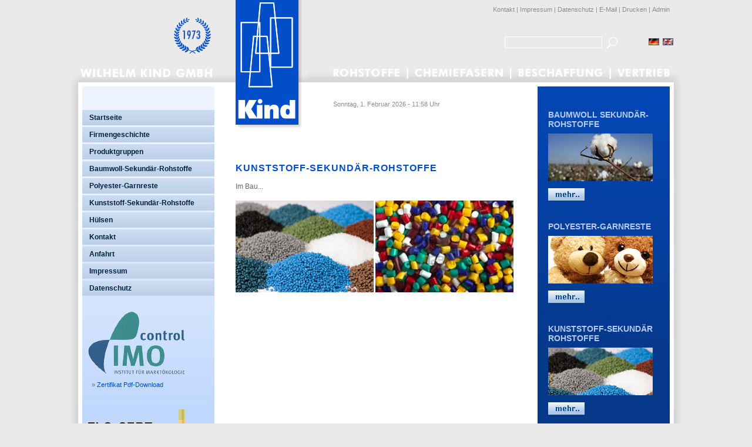

--- FILE ---
content_type: text/html; charset=utf-8
request_url: https://wilhelm-kind.com/9
body_size: 6217
content:
<!DOCTYPE html PUBLIC "-//W3C//DTD XHTML 1.0 Transitional//EN" "http://www.w3.org/TR/xhtml1/DTD/xhtml1-transitional.dtd"> 

<html xmlns="http://www.w3.org/1999/xhtml" xml:lang="de" lang="de">

<head>

<!-- start file:/opt/ws-xoops//modules/system/templates/theme_helpers.title.html -->
<title>Wilhelm Kind GmbH - Reutlingen - Baumwollsekundär-Rohstoffe, Chemiefasern, Beschaffung, Vertrieb,</title>
<!-- end file:/opt/ws-xoops//modules/system/templates/theme_helpers.title.html -->

<meta name="keywords" content="Wilhelm Kind GmbH, Baumwollsekundärrohstoffe, Beschaffung, Vertrieb, Polyester-Garnreste, Kunststoffsekundärrohstoffe,Reutlingen, Stuttgart, Deutschland" />
<meta name="description" content="Wilhelm Kind GmbH, Beschaffung und Vertrieb von Baumwollsekundärrohstoffen, Polyester-Garnresten, Kunststoff-Sekundär-Rohstoffen, Sitz in Reutlingen, Stuttgart, Deutschland, Vertrieb weltweit" />

<meta http-equiv="content-type" content="text/html; charset=UTF-8" />
<meta http-equiv="content-language" content="de" />
<meta name="robots" content="index,follow" />
<meta name="rating" content="general" />
<meta name="author" content="Wilhelm Kind GmbH" />
<meta name="copyright" content="Copyright Wilhelm Kind GmbH" />
<meta name="generator" content="Worldsoft CMS" />


<meta name="content-language" content="de" />


<!-- indexing: off -->
<!-- start file:/opt/ws-xoops//modules/system/templates/theme_helpers.after_meta.html -->




<!-- start dns-prefetching -->
<link rel="dns-prefetch" href="//static.worldsoft-cms.info">
<link rel="dns-prefetch" href="//images.worldsoft-cms.info">
<link rel="dns-prefetch" href="//log.worldsoft-cms.info">
<link rel="dns-prefetch" href="//logs.worldsoft-cms.info">
<link rel="dns-prefetch" href="//cms-logger.worldsoft-cms.info">
<!-- end dns-prefetching -->

	<link rel='shortcut icon' type='image/x-icon' href='/favicon.ico' />



<!-- Custom headers that should be load in the top  -->
<link rel='canonical' href='https://wilhelm-kind.com/de/content/9/45/kunststoff-sekundaer-rohstoffe'  />
<link rel='alternate' hreflang='en' href='https://wilhelm-kind.com/en/content/9/45/secondary-plastic-raw-material'  />
<link rel='alternate' hreflang='de' href='https://wilhelm-kind.com/de/content/9/45/kunststoff-sekundaer-rohstoffe'  />



<!-- Javascript files that should be loaded before the core -->

<script type='text/javascript' src='/js/jquery/jquery-1.12.4.min.js?ts=1764930619'></script>
<script type='text/javascript' src='/js/jquery/fixes/jquery-fixes-1.x.min.js?ts=1764930619'></script>



<!-- CSS  files that should be loaded before the core -->
<link rel='stylesheet' type='text/css' media='screen' href='//static.worldsoft-cms.info/js/jquery/ui/1.12.1/jquery-ui.css?ts=1764930619' />
<link rel='stylesheet' type='text/css' media='screen' href='//static.worldsoft-cms.info/js/jquery/ui/1.12.1/jquery-ui.theme.css?ts=1764930619' />
<link rel='stylesheet' type='text/css' media='screen' href='/css/cms.css?ts=1764930619' />
<link rel='stylesheet' type='text/css' media='screen' href='//static.worldsoft-cms.info/js/jquery/plugins/lightbox/jquery.lightbox-0.5.css?ts=1764930619' />
<link rel='stylesheet' type='text/css' media='screen' href='//static.worldsoft-cms.info/js/jquery/misc/greybox/greybox.css?ts=1764930619' />
<link rel='stylesheet' type='text/css' media='screen' href='//static.worldsoft-cms.info/js/jquery/plugins/fancybox/2.1.5/source/jquery.fancybox.css?ts=1764930619' />
<link rel='stylesheet' type='text/css' media='screen' href='//static.worldsoft-cms.info/js/jquery/plugins/ceebox/1.4.3/css/ceebox.css?ts=1764930619' />




<!-- end file:/opt/ws-xoops//modules/system/templates/theme_helpers.after_meta.html -->
<!-- indexing: on -->
    
<link rel='stylesheet' type='text/css' href='/Styles/kind1.css' />


    

<!-- RMV: added module header -->



<script type="text/javascript">

<!--

//--></script>
<script type='text/javascript'>
window._domain='wilhelm-kind.com';
window._domain_id='72631';
// Setup _lang_def
window._lang_def='de_DE';
window.location_id='9';
window.uploader_url='http://webuploader.worldsoft-cms.info/index.php';
window.newCookieConsent=0;
</script>


 <!-- Including //static.worldsoft-cms.info/js/jquery/plugins/cookie.js  -->

 <!--googleoff: all--> <script type='text/javascript' src='//static.worldsoft-cms.info/js/jquery/plugins/cookie.js'></script><!--googleon: all-->
<!--[if IE]><script src="//static.worldsoft-cms.info/js/jquery/plugins/bt/0.9.5-rc1/other_libs/excanvas_r3/excanvas.compiled.js"></script> <![endif]-->


 <!-- Including /js/worldsoft/URLPathInfo.js  -->

 <!--googleoff: all--> <script type='text/javascript' src='/js/worldsoft/URLPathInfo.js?ts=1764930619'></script><!--googleon: all-->


 <!-- Including /include/xoops.js  -->

 <!--googleoff: all--> <script type='text/javascript' src='/include/xoops.js?ts=1764930619'></script><!--googleon: all-->


 <!-- Including /bootstrap.js  -->

 <!--googleoff: all--> <script type='text/javascript' src='/bootstrap.js?ts=1764930619'></script><!--googleon: all-->


 <!-- Including /class/dhtml/overlib/overlib.js  -->

 <!--googleoff: all--> <script type='text/javascript' src='/class/dhtml/overlib/overlib.js?ts=1764930619'></script><!--googleon: all-->

		<script type="text/javascript">

var onLoadScripts=new Array();
var onLoadFunctions=new Array();
onLoadScripts.push("/include/locale.js.php?lang=de");
onLoadScripts.push("/include/user.js.php?lang=de");
onLoadScripts.push("//static.worldsoft-cms.info/xoops/include/ajaxLogin.js");
onLoadScripts.push("//static.worldsoft-cms.info/xoops/include/ajaxInvite.js");
onLoadScripts.push("//static.worldsoft-cms.info/xoops/include/ajaxPortalRecommend.js");


var MenuSounds = new Object();
function loadOnLoadScripts(){
	for (var i=0; i<onLoadScripts.length;i++) {
		loadScript(onLoadScripts[i]);
}
if (self.doStartup) {
	doStartup();
}
/* Do other onload handlers */
doOnLoadFunctions();
if (window.istats_url) {
	loadScript(window.istats_url);
}
if (window.ws_stats_url) {
	loadScript(window.ws_stats_url);
}
if (window.af_url) {
	if (location.search.indexOf("af_id")!=-1) {
		loadScript(window.af_url);
}
}
}
window.ws_stats_url = "//logs.worldsoft-cms.info/log?domain=wilhelm-kind.com";
window.ws_stats_url += "&sw=" + screen.width;
window.ws_stats_url += "&sc=" + screen.colorDepth;
window.ws_stats_url += "&refer=" + escape(document.referrer);
window.ws_stats_url += "&page_counter=" + escape(location.href);
window.ws_stats_url += "&cookie=" + escape(document.cookie);


	window.af_url="/af.php?qs="+escape(location.search);


	if(window.addEventListener){
		window.addEventListener('load', loadOnLoadScripts, false);
} else {
	if(window.attachEvent) {
		window.attachEvent('onload', loadOnLoadScripts);
}
}


//-->

</script>
<script language="JavaScript1.2"  src="//static.worldsoft-cms.info/xoops/modules/wsMenu/dynamicMenu/apymenu.js"></script>

<!-- indexing: off -->
<!-- start file:/opt/ws-xoops//modules/system/templates/theme_helpers.before_end_head.html -->

<!-- Javascript files that should be loaded after the core -->

<script type='text/javascript' src='//static.worldsoft-cms.info/js/jquery/ui/1.12.1/jquery-ui.min.js?ts=1764930619'  ></script>
<script type='text/javascript' src='//static.worldsoft-cms.info/js/jquery/plugins/lightbox/jquery.lightbox-0.5.min.js?ts=1764930619'  ></script>
<script type='text/javascript' src='/include/plugins/lightbox.img.wrapper.js?ts=1764930619'  ></script>
<script type='text/javascript' src='//static.worldsoft-cms.info/js/jquery/misc/greybox/greybox.js?ts=1764930619'  ></script>
<script type='text/javascript' src='//static.worldsoft-cms.info/js/jquery/plugins/fancybox/2.1.5/source/jquery.fancybox.pack.js?ts=1764930619'  ></script>
<script type='text/javascript' src='/include/plugins/fancybox.img.wrapper.js?ts=1764930619'  ></script>
<script type='text/javascript' src='//static.worldsoft-cms.info/js/jquery/plugins/ceebox/1.4.3/js/jquery.ceebox-min.js?ts=1764930619'  ></script>
<script type='text/javascript' src='/include/plugins/ceebox.img.wrapper.js?ts=1764930619'  ></script>
<script type='text/javascript' src='/include/youtubewmode.js?ts=1764930619'  ></script>



<!-- CSS  files that should be loaded after the core -->




<!-- Custom headers that should be load just before the body   -->
<script type="text/javascript">jQuery(document).ready(function(){jQuery("a.lightbox").lightBox();});</script>
<style type="text/css">#jquery-lightbox {z-index: 1769947121 !important;} </style>
<script type="text/javascript">jQuery(document).ready(function(){ if(jQuery.fn.fancybox) { jQuery("a.fancybox").fancybox({beforeLoad : function() {
			   	_title = $(this.element).find("img").attr("alt");
				if (_title) {
					this.title = _title;
				}
                }});}});</script>
<style>.fancybox-title-float-wrap .child {border: 2px solid white }</style>
<script type="text/javascript">jQuery(document).ready(function(){jQuery("a.ceebox").ceebox();});</script>





<!-- location based  custom header added by the webmaster -->



<!-- end file:/opt/ws-xoops//modules/system/templates/theme_helpers.before_end_head.html -->
<!-- indexing: on --></head>

<body>
<div id="overDiv"></div>

<!-- start file:/opt/ws-xoops//modules/system/templates/theme_helpers.after_start_body.html -->

<!-- started body -->
<div id="dialog"></div> <!-- for the jQueryui dialog -->

<!-- end file:/opt/ws-xoops//modules/system/templates/theme_helpers.after_start_body.html --><!-- Main container of all data -->

<div id="container">

	<!-- Spare div tags for design purposes -->

  <div id="topT1"></div>
	<div id="topT2"></div>
	<div id="top">

			<!-- Start left blocks loop -->

			
				<div id="block_131" class="block" >				  

					<fieldset>

					 <legend class="blockTitle">Cookie Banner</legend><div style='display: none' class='blockHeader' id='blockHeader_131' title='Cookie Banner'><table class='blockHeaderTable' width='100%' border=0>
		 <tr>
			<td  ><img class='blockHeaderMoveIcon'  width=16 height=16 src='/img/blank.gif' /></td>
		 </tr>
		 <tr>
			<td align=right nowrap ><img class='blockHeaderEditIcon'  width=16 height=16 src='/img/blank.gif' /></td></tr>
		 <tr>
		     <td><img class='blockHeaderCloseIcon' width=16 height=16 src='/img/blank.gif' /></td>
		 </tr></table>
        </div>

					<div class="blockContent"  id="blockContent_131"><!-- Start Cookie Plugin --><script type="text/javascript">
  window.cookieconsent_options = {
  message: 'Diese Webseite verwendet Cookies. Wenn Sie diese Webseite weiterhin besuchen, stimmen Sie der Nutzung von Cookies zu.',
  dismiss: 'Zur Kenntnis genommen',
  learnMore: 'Zur Datenschutzerklärung',
  link: 'https://wilhelm-kind.com/75',
  theme: 'dark-top'
 };
</script><script type="text/javascript" src="https://wilhelm-kind.com/files/48/script-cookie.js"></script><!-- Ende Cookie Plugin --></div>

				  </fieldset>

				</div>

			
				<div id="block_106" class="block" style="position: absolute; margin-top: 0px; margin-left: 282px; z-index: 300;">				  

					<fieldset>

					 <legend class="blockTitle">Logo</legend><div style='display: none' class='blockHeader' id='blockHeader_106' title='Logo'><table class='blockHeaderTable' width='100%' border=0>
		 <tr>
			<td  ><img class='blockHeaderMoveIcon'  width=16 height=16 src='/img/blank.gif' /></td>
		 </tr>
		 <tr>
			<td align=right nowrap ><img class='blockHeaderEditIcon'  width=16 height=16 src='/img/blank.gif' /></td></tr>
		 <tr>
		     <td><img class='blockHeaderCloseIcon' width=16 height=16 src='/img/blank.gif' /></td>
		 </tr></table>
        </div>

					<div class="blockContent"  id="blockContent_106"><a href="/5/startseite.html"><img border="0" hspace="0" alt="Wilhelm Kind GmbH" width="121" height="230" src="/i/2277/logo-wilhelm-kind.png" /></a></div>

				  </fieldset>

				</div>

			
				<div id="block_104" class="block" style="padding-top: 10px; padding-left: 600px; padding-right: 21px; text-align: right;">				  

					<fieldset>

					 <legend class="blockTitle">meta-navi-oben</legend><div style='display: none' class='blockHeader' id='blockHeader_104' title='meta-navi-oben'><table class='blockHeaderTable' width='100%' border=0>
		 <tr>
			<td  ><img class='blockHeaderMoveIcon'  width=16 height=16 src='/img/blank.gif' /></td>
		 </tr>
		 <tr>
			<td align=right nowrap ><img class='blockHeaderEditIcon'  width=16 height=16 src='/img/blank.gif' /></td></tr>
		 <tr>
		     <td><img class='blockHeaderCloseIcon' width=16 height=16 src='/img/blank.gif' /></td>
		 </tr></table>
        </div>

					<div class="blockContent"  id="blockContent_104"><a href="/48/Kontakt.html">Kontakt</a> | <a href="/49/Impressum.html">Impressum</a>&nbsp;|&nbsp;<a href="/75">Datenschutz</a><a href="/75"> </a>| <a href="mailto:kind@wilhelmkind.com">E-Mail</a> | <a href="javascript:openPrintWindow()">Drucken</a> | <a href="/52/Admin">Admin</a></div>

				  </fieldset>

				</div>

			
				<div id="block_120" class="block" style="margin-top:40px; margin-left:740px;">				  

					<fieldset>

					 <legend class="blockTitle">sprachwechsler-neu</legend><div style='display: none' class='blockHeader' id='blockHeader_120' title='sprachwechsler-neu'><table class='blockHeaderTable' width='100%' border=0>
		 <tr>
			<td  ><img class='blockHeaderMoveIcon'  width=16 height=16 src='/img/blank.gif' /></td>
		 </tr>
		 <tr>
			<td align=right nowrap ><img class='blockHeaderEditIcon'  width=16 height=16 src='/img/blank.gif' /></td></tr>
		 <tr>
		     <td><img class='blockHeaderCloseIcon' width=16 height=16 src='/img/blank.gif' /></td>
		 </tr></table>
        </div>

					<div class="blockContent"  id="blockContent_120"><table border="0" cellpadding="0" cellspacing="0" width="100%">
	<tbody>
		<tr>
			<td><form style="margin-top: 0px;" action="https://wilhelm-kind.com/search.php" method="get">
<input type="hidden" name="location_id" value="9" />
  <input class="text" type="text" name="query" size="14" /><input type="hidden" name="action" value="results" /><input class="button" type="submit" value="&nbsp;" />
</form></td>
			<td align="right" width="100"><img alt="" border="0" onclick="switchLanguage('de')" src="/i/2273/deutsch.jpg" style="cursor:pointer;" />&nbsp; <img alt="" border="0" onclick="switchLanguage('en')" src="/i/2274/englisch.jpg" style="cursor:pointer;" />&nbsp;&nbsp;&nbsp;&nbsp;&nbsp;</td>
		</tr>
	</tbody>
</table>
</div>

				  </fieldset>

				</div>

			
				<div id="block_117" class="block" style="margin-top: 26px; float: right;">				  

					<fieldset>

					 <legend class="blockTitle">zeile-oben-deutsch</legend><div style='display: none' class='blockHeader' id='blockHeader_117' title='zeile-oben-deutsch'><table class='blockHeaderTable' width='100%' border=0>
		 <tr>
			<td  ><img class='blockHeaderMoveIcon'  width=16 height=16 src='/img/blank.gif' /></td>
		 </tr>
		 <tr>
			<td align=right nowrap ><img class='blockHeaderEditIcon'  width=16 height=16 src='/img/blank.gif' /></td></tr>
		 <tr>
		     <td><img class='blockHeaderCloseIcon' width=16 height=16 src='/img/blank.gif' /></td>
		 </tr></table>
        </div>

					<div class="blockContent"  id="blockContent_117"><img border="0" alt="" src="/i/2397/top-deutsch1.jpg" /></div>

				  </fieldset>

				</div>

			
			<!-- End left blocks loop -->

	</div>
    <table border=0 width=100% cellpadding="0" cellspacing="0">
        <td id="topLeft"><div id="topLeft"></div></td>
        <td id="topCenter"><div id="topCenter"></div></td>
        <td id="topRight"><div id="topRight"></div></td>
    </table>


		<table id="center_table" border="0" cellpadding="0" cellspacing="0" >

			<tr>

				<td id="center_l">

						<!-- Start center-left blocks loop -->

						
							<div id="block_85" class="block" >				  

								<fieldset>

								 <legend class="blockTitle">Menu</legend><div style='display: none' class='blockHeader' id='blockHeader_85' title='Menu'><table class='blockHeaderTable' width='100%' border=0>
		 <tr>
			<td  ><img class='blockHeaderMoveIcon'  width=16 height=16 src='/img/blank.gif' /></td>
		 </tr>
		 <tr>
			<td align=right nowrap ><img class='blockHeaderEditIcon'  width=16 height=16 src='/img/blank.gif' /></td></tr>
		 <tr>
		     <td><img class='blockHeaderCloseIcon' width=16 height=16 src='/img/blank.gif' /></td>
		 </tr></table>
        </div>

								<div class="blockContent"  id="blockContent_85">
<!-- indexing: off -->
<table cellspacing='0' cellpadding='0'  class='topMenu' ><tbody>
<tr>
<td nowrap='nowrap' valign='middle' height='100%'><table cellspacing='0' cellpadding='0' width='100%' border='0' title=''  onmouseover="var normalWidth = this.width; var re = /Normal/g; this.className = this.className.replace(re, 'Hover'); " onmouseout="var hoverWidth  = this.width; var re = /Hover/g;  this.className = this.className.replace(re, 'Normal'); " class='buttonLevel1Normal ' onclick="handle_link('/32/startseite','');"  ><tr><td nowrap='nowrap' > 
<a style='display:none;' href="/32/startseite" >Startseite</a>
Startseite</td></tr></table>
<table cellspacing='0' cellpadding='0' width='100%' border='0' title=''  onmouseover="var normalWidth = this.width; var re = /Normal/g; this.className = this.className.replace(re, 'Hover'); " onmouseout="var hoverWidth  = this.width; var re = /Hover/g;  this.className = this.className.replace(re, 'Normal'); " class='buttonLevel1Normal ' onclick="handle_link('/5/firmengeschichte','');"  ><tr><td nowrap='nowrap' > 
<a style='display:none;' href="/5/firmengeschichte" >Firmengeschichte</a>
Firmengeschichte</td></tr></table>
<table cellspacing='0' cellpadding='0' width='100%' border='0' title=''  onmouseover="var normalWidth = this.width; var re = /Normal/g; this.className = this.className.replace(re, 'Hover'); " onmouseout="var hoverWidth  = this.width; var re = /Hover/g;  this.className = this.className.replace(re, 'Normal'); " class='buttonLevel1Normal ' onclick="handle_link('/8/produktgruppen','');"  ><tr><td nowrap='nowrap' > 
<a style='display:none;' href="/8/produktgruppen" >Produktgruppen</a>
Produktgruppen</td></tr></table>
<table cellspacing='0' cellpadding='0' width='100%' border='0' title=''  onmouseover="var normalWidth = this.width; var re = /Normal/g; this.className = this.className.replace(re, 'Hover'); " onmouseout="var hoverWidth  = this.width; var re = /Hover/g;  this.className = this.className.replace(re, 'Normal'); " class='buttonLevel1Normal  buttonIsParent' onclick="handle_link('/11/baumwoll-sekundaer-rohstoffe','');"  ><tr><td nowrap='nowrap' > 
<a style='display:none;' href="/11/baumwoll-sekundaer-rohstoffe" >Baumwoll-Sekundär-Rohstoffe</a>
Baumwoll-Sekundär-Rohstoffe</td></tr></table>
<div style='display:none;'  ><table cellspacing='0' cellpadding='0' width='100%' border='0' title=''  onmouseover="var normalWidth = this.width; var re = /Normal/g; this.className = this.className.replace(re, 'Hover'); " onmouseout="var hoverWidth  = this.width; var re = /Hover/g;  this.className = this.className.replace(re, 'Normal'); " class='buttonLevel2Normal ' onclick="handle_link('/19/baumwoll-sekundaer-rohstoffe/produkt-identifikation','');"  ><tr><td nowrap='nowrap' > 
<a style='display:none;' href="/19/baumwoll-sekundaer-rohstoffe/produkt-identifikation" >Produkt Identifikation</a>
Produkt Identifikation</td></tr></table>
<table cellspacing='0' cellpadding='0' width='100%' border='0' title=''  onmouseover="var normalWidth = this.width; var re = /Normal/g; this.className = this.className.replace(re, 'Hover'); " onmouseout="var hoverWidth  = this.width; var re = /Hover/g;  this.className = this.className.replace(re, 'Normal'); " class='buttonLevel2Normal ' onclick="handle_link('/20/baumwoll-sekundaer-rohstoffe/wilhelm-kind-in-der-tuerkei','');"  ><tr><td nowrap='nowrap' > 
<a style='display:none;' href="/20/baumwoll-sekundaer-rohstoffe/wilhelm-kind-in-der-tuerkei" >Wilhelm Kind in der Türkei</a>
Wilhelm Kind in der Türkei</td></tr></table>
<table cellspacing='0' cellpadding='0' width='100%' border='0' title=''  onmouseover="var normalWidth = this.width; var re = /Normal/g; this.className = this.className.replace(re, 'Hover'); " onmouseout="var hoverWidth  = this.width; var re = /Hover/g;  this.className = this.className.replace(re, 'Normal'); " class='buttonLevel2Normal ' onclick="handle_link('/21/baumwoll-sekundaer-rohstoffe/kind-ltd-izmir','');"  ><tr><td nowrap='nowrap' > 
<a style='display:none;' href="/21/baumwoll-sekundaer-rohstoffe/kind-ltd-izmir" >Kind Ltd Izmir</a>
Kind Ltd Izmir</td></tr></table>
<table cellspacing='0' cellpadding='0' width='100%' border='0' title=''  onmouseover="var normalWidth = this.width; var re = /Normal/g; this.className = this.className.replace(re, 'Hover'); " onmouseout="var hoverWidth  = this.width; var re = /Hover/g;  this.className = this.className.replace(re, 'Normal'); " class='buttonLevel2Normal ' onclick="handle_link('/53/baumwoll-sekundaer-rohstoffe/bildergalerie','');"  ><tr><td nowrap='nowrap' > 
<a style='display:none;' href="/53/baumwoll-sekundaer-rohstoffe/bildergalerie" >Bildergalerie</a>
Bildergalerie</td></tr></table>
<table cellspacing='0' cellpadding='0' width='100%' border='0' title=''  onmouseover="var normalWidth = this.width; var re = /Normal/g; this.className = this.className.replace(re, 'Hover'); " onmouseout="var hoverWidth  = this.width; var re = /Hover/g;  this.className = this.className.replace(re, 'Normal'); " class='buttonLevel2Normal ' onclick="handle_link('/23/baumwoll-sekundaer-rohstoffe/qualitaetskontrolle','');"  ><tr><td nowrap='nowrap' > 
<a style='display:none;' href="/23/baumwoll-sekundaer-rohstoffe/qualitaetskontrolle" >Qualitätskontrolle</a>
Qualitätskontrolle</td></tr></table>
<table cellspacing='0' cellpadding='0' width='100%' border='0' title=''  onmouseover="var normalWidth = this.width; var re = /Normal/g; this.className = this.className.replace(re, 'Hover'); " onmouseout="var hoverWidth  = this.width; var re = /Hover/g;  this.className = this.className.replace(re, 'Normal'); " class='buttonLevel2Normal ' onclick="handle_link('/24/baumwoll-sekundaer-rohstoffe/administration','');"  ><tr><td nowrap='nowrap' > 
<a style='display:none;' href="/24/baumwoll-sekundaer-rohstoffe/administration" >Administration</a>
Administration</td></tr></table>
<table cellspacing='0' cellpadding='0' width='100%' border='0' title=''  onmouseover="var normalWidth = this.width; var re = /Normal/g; this.className = this.className.replace(re, 'Hover'); " onmouseout="var hoverWidth  = this.width; var re = /Hover/g;  this.className = this.className.replace(re, 'Normal'); " class='buttonLevel2Normal ' onclick="handle_link('/26/baumwoll-sekundaer-rohstoffe/die-zukunft','');"  ><tr><td nowrap='nowrap' > 
<a style='display:none;' href="/26/baumwoll-sekundaer-rohstoffe/die-zukunft" >Die Zukunft</a>
Die Zukunft</td></tr></table>
</div>
<table cellspacing='0' cellpadding='0' width='100%' border='0' title=''  onmouseover="var normalWidth = this.width; var re = /Normal/g; this.className = this.className.replace(re, 'Hover'); " onmouseout="var hoverWidth  = this.width; var re = /Hover/g;  this.className = this.className.replace(re, 'Normal'); " class='buttonLevel1Normal ' onclick="handle_link('/12/polyester-garnreste','');"  ><tr><td nowrap='nowrap' > 
<a style='display:none;' href="/12/polyester-garnreste" >Polyester-Garnreste</a>
Polyester-Garnreste</td></tr></table>
<table cellspacing='0' cellpadding='0' width='100%' border='0' title=''  onmouseover="var normalWidth = this.width; var re = /Normal/g; this.className = this.className.replace(re, 'Hover'); " onmouseout="var hoverWidth  = this.width; var re = /Hover/g;  this.className = this.className.replace(re, 'Normal'); " class='buttonLevel1Normal buttonIsSelected' onclick="handle_link('/9/kunststoff-sekundaer-rohstoffe','');"  ><tr><td nowrap='nowrap' > 
<a style='display:none;' href="/9/kunststoff-sekundaer-rohstoffe" >Kunststoff-Sekundär-Rohstoffe</a>
Kunststoff-Sekundär-Rohstoffe</td></tr></table>
<table cellspacing='0' cellpadding='0' width='100%' border='0' title=''  onmouseover="var normalWidth = this.width; var re = /Normal/g; this.className = this.className.replace(re, 'Hover'); " onmouseout="var hoverWidth  = this.width; var re = /Hover/g;  this.className = this.className.replace(re, 'Normal'); " class='buttonLevel1Normal  buttonIsParent' onclick="handle_link('/13/huelsen','');"  ><tr><td nowrap='nowrap' > 
<a style='display:none;' href="/13/huelsen" >Hülsen</a>
Hülsen</td></tr></table>
<div style='display:none;'  ><table cellspacing='0' cellpadding='0' width='100%' border='0' title=''  onmouseover="var normalWidth = this.width; var re = /Normal/g; this.className = this.className.replace(re, 'Hover'); " onmouseout="var hoverWidth  = this.width; var re = /Hover/g;  this.className = this.className.replace(re, 'Normal'); " class='buttonLevel2Normal ' onclick="handle_link('/18/huelsen/mariplast-prato-italien','');"  ><tr><td nowrap='nowrap' > 
<a style='display:none;' href="/18/huelsen/mariplast-prato-italien" >Mariplast Prato/ Italien</a>
Mariplast Prato/ Italien</td></tr></table>
</div>
<table cellspacing='0' cellpadding='0' width='100%' border='0' title=''  onmouseover="var normalWidth = this.width; var re = /Normal/g; this.className = this.className.replace(re, 'Hover'); " onmouseout="var hoverWidth  = this.width; var re = /Hover/g;  this.className = this.className.replace(re, 'Normal'); " class='buttonLevel1Normal ' onclick="handle_link('/48/kontakt','');"  ><tr><td nowrap='nowrap' > 
<a style='display:none;' href="/48/kontakt" >Kontakt</a>
Kontakt</td></tr></table>
<table cellspacing='0' cellpadding='0' width='100%' border='0' title=''  onmouseover="var normalWidth = this.width; var re = /Normal/g; this.className = this.className.replace(re, 'Hover'); " onmouseout="var hoverWidth  = this.width; var re = /Hover/g;  this.className = this.className.replace(re, 'Normal'); " class='buttonLevel1Normal ' onclick="handle_link('/67/anfahrt','');"  ><tr><td nowrap='nowrap' > 
<a style='display:none;' href="/67/anfahrt" >Anfahrt</a>
Anfahrt</td></tr></table>
<table cellspacing='0' cellpadding='0' width='100%' border='0' title=''  onmouseover="var normalWidth = this.width; var re = /Normal/g; this.className = this.className.replace(re, 'Hover'); " onmouseout="var hoverWidth  = this.width; var re = /Hover/g;  this.className = this.className.replace(re, 'Normal'); " class='buttonLevel1Normal ' onclick="handle_link('/49/impressum','');"  ><tr><td nowrap='nowrap' > 
<a style='display:none;' href="/49/impressum" >Impressum</a>
Impressum</td></tr></table>
<table cellspacing='0' cellpadding='0' width='100%' border='0' title=''  onmouseover="var normalWidth = this.width; var re = /Normal/g; this.className = this.className.replace(re, 'Hover'); " onmouseout="var hoverWidth  = this.width; var re = /Hover/g;  this.className = this.className.replace(re, 'Normal'); " class='buttonLevel1Normal ' onclick="handle_link('/75/datenschutz','');"  ><tr><td nowrap='nowrap' > 
<a style='display:none;' href="/75/datenschutz" >Datenschutz</a>
Datenschutz</td></tr></table>
</td></tr></tbody></table>
<!-- indexing: on -->
</div>

							  	</fieldset>

							</div>

						
							<div id="block_119" class="block" >				  

								<fieldset>

								 <legend class="blockTitle">zertifikate</legend><div style='display: none' class='blockHeader' id='blockHeader_119' title='zertifikate'><table class='blockHeaderTable' width='100%' border=0>
		 <tr>
			<td  ><img class='blockHeaderMoveIcon'  width=16 height=16 src='/img/blank.gif' /></td>
		 </tr>
		 <tr>
			<td align=right nowrap ><img class='blockHeaderEditIcon'  width=16 height=16 src='/img/blank.gif' /></td></tr>
		 <tr>
		     <td><img class='blockHeaderCloseIcon' width=16 height=16 src='/img/blank.gif' /></td>
		 </tr></table>
        </div>

								<div class="blockContent"  id="blockContent_119"><div style="text-align: center; a: "><br />
&nbsp;</div>

<div style="text-align: left; padding-left: 10px; a: "><img alt="" border="0" src="/i/2400/logo-control.png" /><br />
&nbsp;</div>

<div style="text-align: left; padding-left: 10px; »: ">&nbsp; &raquo; <a href="javascript:downloadFile(13)">Zertifikat Pdf-Download</a><br />
<br />
<br />
&nbsp;</div>

<div style="text-align: left; padding-left: 10px; »: "><img alt="" border="0" src="/i/2401/logo-flo-cert.png" /><br />
<br />
&nbsp; &raquo; <a href="javascript:downloadFile(11)">Zertifikat Pdf-Download</a></div>

<p style="text-align: left"></p>
</div>

							  	</fieldset>

							</div>

						
						<!-- End center-left blocks loop -->

				</td>

				<td id="center_c">

						<!-- Start center-center blocks loop -->

						
							<div id="block_112" class="block" style="padding-left: 166px; padding-bottom: 70px; font-size: 11px; color: #8C8C8C;">				  

								<fieldset>

								 <legend class="blockTitle">datum</legend><div style='display: none' class='blockHeader' id='blockHeader_112' title='datum'><table class='blockHeaderTable' width='100%' border=0>
		 <tr>
			<td  ><img class='blockHeaderMoveIcon'  width=16 height=16 src='/img/blank.gif' /></td>
		 </tr>
		 <tr>
			<td align=right nowrap ><img class='blockHeaderEditIcon'  width=16 height=16 src='/img/blank.gif' /></td></tr>
		 <tr>
		     <td><img class='blockHeaderCloseIcon' width=16 height=16 src='/img/blank.gif' /></td>
		 </tr></table>
        </div>

								<div class="blockContent"  id="blockContent_112"><script language="javascript">
<!--
var Datum = new (Date);
var Tag = Datum.getDate();
var Wochentag = Datum.getDay();
var Monat = Datum.getMonth();
var Jahr = Datum.getFullYear();
var Tagname = new Array("Sonntag","Montag","Dienstag","Mittwoch","Donnerstag","Freitag","Samstag");
var Monatname = new Array("Januar","Februar","März","April","Mai","Juni","Juli","August","September","Oktober","November","Dezember");
var Stunde = Datum.getHours();
var Minute = Datum.getMinutes();
if(Minute<10)
{
Minute = "0" + Minute;
}
if(Stunde<10)
{
Stunde = "0" + Stunde;
}
document.write(Tagname[Wochentag]+", "+Tag+". "+Monatname[Monat]+" "+Jahr+" - "+Stunde+":"+Minute+" Uhr");
//-->
</script></div>

							  	</fieldset>

							</div>

						
						<!-- End center-center blocks loop -->

						<div id="content">

							<h1>Kunststoff-Sekund&auml;r-RohstoffE</h1>
<p>Im Bau...<br />
<br />
<img border="0" alt="" src="/i/2343/rohstoff.jpg" />&nbsp;<img border="0" alt="" src="/i/2342/rohstoff-2.jpg" /></p>

						</div>

				</td>

				<td id="center_r">

						<!-- Start center-right blocks loop -->

						

							<div id="block_114" class="block" >				  

								<fieldset>

								 <legend class="blockTitle">teaser-3themen</legend><div style='display: none' class='blockHeader' id='blockHeader_114' title='teaser-3themen'><table class='blockHeaderTable' width='100%' border=0>
		 <tr>
			<td  ><img class='blockHeaderMoveIcon'  width=16 height=16 src='/img/blank.gif' /></td>
		 </tr>
		 <tr>
			<td align=right nowrap ><img class='blockHeaderEditIcon'  width=16 height=16 src='/img/blank.gif' /></td></tr>
		 <tr>
		     <td><img class='blockHeaderCloseIcon' width=16 height=16 src='/img/blank.gif' /></td>
		 </tr></table>
        </div>

								<div class="blockContent"  id="blockContent_114"><h2>Baumwoll Sekund&auml;r-Rohstoffe</h2>
<img border="0" alt="Baumwoll-Sekund&auml;r-Rohstoffe" src="/i/2281/baumwolle.jpg" /><br />
<br />
<a href="/11/Baumwoll-Sekund&auml;r-Rohstoffe.html"><img border="0" alt="mehr" src="/i/2280/mehr.jpg" /></a><br />
<br />
<br />
<br />
<h2>Polyester-Garnreste</h2>
<img border="0" hspace="0" alt="Polyester-Garnreste" width="190" height="81" src="/i/2282/polyester.jpg" /> <br />
<br />
<a href="/12/Polyester-Garnreste.html"><img border="0" alt="mehr" src="/i/2280/mehr.jpg" /></a><br />
<br />
<br />
<br />
<h2>Kunststoff-Sekund&auml;r RohstoffE</h2>
<img border="0" alt="" src="/i/2341/rohstoff-seite.jpg" /><br />
<br />
<a href="/9"><img border="0" alt="mehr" src="/i/2280/mehr.jpg" /></a><br />
<br />
<br />
<br />
<h2>H&Uuml;LSEN</h2>
<img border="0" hspace="0" alt="" width="190" height="81" src="/i/2398/huelsenklein.jpg" /><br />
<br />
<a href="/13/huelsen.html"><img border="0" alt="mehr" src="/i/2280/mehr.jpg" /></a></div>

							  	</fieldset>

							</div>

						
						<!-- End center-right blocks loop -->

				</td>

			</tr>

		</table>
	<div id="bottomB1"></div>
	<div id="bottomB2"></div>

    <table border=0 width=100% cellpadding="0" cellspacing="0">
        <td id="bottomLeft"><div id="bottomLeft"><div id="block_113" class="block" style="padding-top: 24px; padding-left: 282px;"><fieldset> <legend class="blockTitle">fusszeile</legend><div style='display: none' class='blockHeader' id='blockHeader_113' title='fusszeile'><table class='blockHeaderTable' width='100%' border=0>
		 <tr>
			<td  ><img class='blockHeaderMoveIcon'  width=16 height=16 src='/img/blank.gif' /></td>
		 </tr>
		 <tr>
			<td align=right nowrap ><img class='blockHeaderEditIcon'  width=16 height=16 src='/img/blank.gif' /></td></tr>
		 <tr>
		     <td><img class='blockHeaderCloseIcon' width=16 height=16 src='/img/blank.gif' /></td>
		 </tr></table>
        </div><div class="blockContent"  id="blockContent_113"><table border="0" cellpadding="0" cellspacing="0" width="478">
	<tbody>
		<tr>
			<td width="160">Wilhelm Kind GmbH<br />
			Neckartenzlinger Str. 110<br />
			72766 Reutlingen</td>
			<td width="185"><a href="mailto:kind@wilhelmkind.com">kind@wilhelmkind.com</a></td>
			<td valign="top"><a href="/48/Kontakt.html">Kontakt</a><br />
			<a class="greybox" href="/files/6/none.pdf" rel="700,800" title="AGB">AGB</a></td>
		</tr>
	</tbody>
</table>
</div></fieldset></div></div></td>
        <td id="bottomCenter"><div id="bottomCenter"></div></td>
        <td id="bottomRight"><div id="bottomRight"></div></td>
    </table>


    <div id="bottom">
			<!-- Start right blocks loop -->

			
			<!-- End right blocks loop -->

	</div>

<!-- End of main container of all data -->

</div>

<!-- indexing: off -->

<!-- start file:/opt/ws-xoops//modules/system/templates/theme_helpers.before_end_body.html -->


<!-- start google-analytics -->
	
<!-- end google-analytics -->










<div style='display: none;'><div id='JSPO_USERNAME'>Benutzername: </div>
<div id='JSPO_LOGIN'>User-Login</div>
<div id='JSPO_US_EMAIL'>Ihr E-Mail</div>
</div>

<div id="controlBlocks">
<!-- certain blocks that should not be affected by selector CSS such as the wsRegistration block -->

	

</div>



<!-- CSS  files that should be loaded just at the end of the body -->




<!-- Javascript files that should be loaded at the end of the body -->






<!-- Custom footer that should be loaded just before the end of the body   -->








<!-- custom footers added by the webmaster -->
	


<!-- location based  custom footer added by the webmaster -->




<!-- jqmWindow for modal messages -->
<div class="jqmWindow" id="jqmDiv">
<div class="jqmTitle"><a style="float: right" href="#"><img alt="*" style="border: 0;" class="hideDialog" src="//images.worldsoft-cms.info/data/icons/worldsoft-cms-icons/PNG/16X16/Web_stopp.png" /></a></div>
<div class="jqmContent" id="jqmDivContent"></div>
</div>
<!-- end jqmWindow  -->




<!-- end file:/opt/ws-xoops//modules/system/templates/theme_helpers.before_end_body.html -->

<!-- indexing: on --></body>

</html>
<!-- page generated from cms-app-prod-01 -->


--- FILE ---
content_type: text/css;charset=utf-8
request_url: https://wilhelm-kind.com/Styles/kind1.css
body_size: 2416
content:
/* Getting from cache kind1 */
 
.cc_container .cc_btn {
	background-color:#B4CAEF!important;
	color:#000!important;
	max-width:200px!important;
	font-size:16px;
}

.cc_container a {
	color:#B4CAEF!important;
	font-size:16px!important;
}

#bottomLeft fieldset {
	margin-top:0px;
	margin-left:0px;
	margin-right:0px;
	margin-bottom:0px;
	padding-top:0px;
	padding-left:0px;
	padding-right:0px;
	padding-bottom:0px;
	vertical-align:top;
}

.cc_container .cc_btn:hover {
	background-color:#024DC8!important;
	color:#fff!important;
}

#center_l .buttonLevel2Normal {
	display:block;
	border-top-width:0px;
	border-left-width:0px;
	border-right-width:0px;
	border-bottom-width:1px;
	border-style:solid;
	border-color:#333333;
	text-decoration:none;
	font-family:Verdana, Arial, Helvetica, sans-serif;
	font-weight:bold;
	font-size:12px;
	border-top-style:solid;
	border-left-style:solid;
	border-right-style:solid;
	border-bottom-style:solid;
	cursor:pointer;
	color:#8C8C8C;
	margin-bottom:0px;
	padding-left:12px;
	padding-top:4px;
	padding-bottom:4px;
	border-bottom-color:#CCCCCC;
}

.cc_container a:hover {
	color:#024DC8!important;
}

#top table {
	font-family:Verdana, Arial, Helvetica, sans-serif;
	font-size:11px;
	background-repeat:no-repeat;
	background-position:top left;
	text-decoration:none;
}

#topRight {
	margin-top:0px;
	margin-left:0px;
	margin-right:0px;
	margin-bottom:0px;
	padding-top:0px;
	padding-left:0px;
	padding-right:0px;
	padding-bottom:0px;
	border-bottom-width:0px;
	border-top-width:0px;
	vertical-align:top;
	display:none;
}

#center_c .head {
	padding-left:0px;
	vertical-align:top;
}

#container {
	width:1042px;
	margin-left:auto;
	margin-right:auto;
	margin-top:0px;
	margin-bottom:auto;
	background-repeat:repeat-y;
	background-position:top left;
	background-color:#EAEAEA;
}

#center_r .blockContent {
	border-bottom-width:0px;
	border-top-width:0px;
	background-repeat:repeat-y;
	background-position:top left;
	padding-top:0px;
	padding-left:0px;
	padding-right:0px;
	padding-bottom:0px;
	width:178px;
}

#center_l {
	margin-top:0px;
	margin-left:0px;
	margin-right:0px;
	margin-bottom:0px;
	vertical-align:top;
	width:225px;
	background-repeat:no-repeat;
	background-position:top left;
	padding-top:40px;
	overflow:visible;
	padding-left:21px;
	padding-right:0px;
	padding-bottom:20px;
	font-size:11px;
	background-image:url(/image.php?cat=__theme__kind1&name=hg-left.jpg);
}

#bottomLeft td {
	font-size:11px;
}

legend {
	overflow:hidden;
	display:none;
}

#center_l  a.buttonIsParentOpen:visited {
	0:#center_l ;
}

#center_table {
	vertical-align:top;
	background-repeat:repeat-y;
	background-position:top left;
	width:1042px;
	margin-bottom:0px;
	margin-top:0px;
	margin-left:0px;
	margin-right:0px;
	padding-top:0px;
	padding-left:0px;
	padding-right:0px;
	padding-bottom:0px;
	background-image:url(/image.php?cat=__theme__kind1&name=hg-center-table.jpg);
	height:600px;
}

#topLeft {
	margin-top:0px;
	margin-left:0px;
	margin-right:0px;
	margin-bottom:0px;
	padding-top:0px;
	padding-left:0px;
	padding-right:0px;
	padding-bottom:0px;
	border-top-width:0px;
	border-left-width:0px;
	border-right-width:0px;
	border-bottom-width:0px;
	vertical-align:top;
	display:none;
}

ul {
	margin-top:7px;
	margin-bottom:7px;
	margin-left:7px;
	padding-top:0px;
	padding-left:0px;
	padding-right:0px;
	padding-bottom:0px;
}

#center_c input.button {
	width:auto;
}

#center_table fieldset {
	margin-top:0px;
	padding-top:0px;
	margin-left:0px;
	margin-right:0px;
	padding-left:0px;
	padding-right:0px;
	margin-bottom:0px;
	padding-bottom:0px;
}

#center_table input.button {
	background-image:url(/image.php?cat=WEBSITE_IMAGES&name=button.jpg);
	background-repeat:repeat-x;
	background-position:left;
	width:180px;
	padding-top:3px;
	padding-bottom:3px;
	font-weight:bold;
	color:#FFFFFF;
	border-top-width:0px;
	border-left-width:0px;
	border-right-width:0px;
	border-bottom-width:0px;
	cursor:pointer;
}

#bottom {
	margin-top:0px;
	margin-left:0px;
	margin-right:0px;
	margin-bottom:0px;
	padding-top:0px;
	padding-left:0px;
	padding-right:0px;
	padding-bottom:0px;
	vertical-align:top;
	display:none;
}

#bottom a:hover {
	font-size:11px;
	color:#3F949F;
	text-decoration:underline;
}

#center_c input {
	border-top-width:1px;
	border-top-style:solid;
	border-left-width:1px;
	border-left-style:solid;
	border-right-width:1px;
	border-right-style:solid;
	border-bottom-width:1px;
	border-bottom-style:solid;
}

#topCenter {
	margin-top:0px;
	margin-left:0px;
	margin-right:0px;
	margin-bottom:0px;
	padding-top:0px;
	padding-left:0px;
	padding-right:0px;
	padding-bottom:0px;
	border-bottom-width:0px;
	border-top-width:0px;
	vertical-align:top;
	display:none;
}

#center_l .blockContent {
	margin-top:0px;
	padding-top:0px;
	border-top-width:0px;
	margin-left:0px;
	margin-right:0px;
	margin-bottom:20px;
	padding-left:0px;
	padding-right:0px;
	padding-bottom:0px;
}

input.button {
	border-top-width:0px;
	border-top-style:solid;
	border-left-width:0px;
	border-left-style:solid;
	border-right-width:0px;
	border-right-style:solid;
	border-bottom-width:0px;
	border-bottom-style:solid;
	font-weight:bold;
}

#bottom a {
	font-size:11px;
	color:#3F949F;
}

#center_r input {
	width:160px;
}

#top legend {
	display:none;
}

#center_l  a.buttonIsSelected:visited {
	0:#center_l ;
}

select {
	font-family:Verdana, Arial, Helvetica, sans-serif;
	font-size:11px;
	border-top-width:1px;
	border-top-style:solid;
	border-top-color:#CCCCCC;
	border-left-width:1px;
	border-left-style:solid;
	border-left-color:#CCCCCC;
	border-right-width:1px;
	border-right-style:solid;
	border-right-color:#CCCCCC;
	border-bottom-width:1px;
	border-bottom-style:solid;
	border-bottom-color:#CCCCCC;
	width:auto;
}

#center_table .blockContent {
	margin-top:0px;
	padding-top:0px;
	margin-left:0px;
	margin-right:0px;
	margin-bottom:0px;
	padding-left:0px;
	padding-right:0px;
	padding-bottom:0px;
}

h6 {
	font-size:12px;
	padding-top:0px;
	padding-left:0px;
	padding-right:0px;
	padding-bottom:0px;
	margin-top:0px;
	margin-left:0px;
	margin-right:0px;
	margin-bottom:0px;
	font-weight:bold;
	font-family:Verdana, Arial, Helvetica, sans-serif;
	color:#666666;
}

#topLeft .blockContent {
	margin-top:0px;
	margin-left:0px;
	margin-right:0px;
	margin-bottom:0px;
	padding-top:0px;
	padding-left:0px;
	padding-right:0px;
	padding-bottom:0px;
}

#top a:active {
	text-decoration:none;
}

#center_c a:hover {
	font-weight:normal;
	font-size:12px;
}

#center_l fieldset {
	overflow:hidden;
	border-top-width:0px;
	border-left-width:0px;
	border-right-width:0px;
	border-bottom-width:0px;
	margin-top:0px;
	margin-left:0px;
	margin-right:0px;
	margin-bottom:0px;
	padding-top:0px;
	padding-left:0px;
	padding-right:0px;
	padding-bottom:0px;
}

#menuElements {
	padding-left:0px;
}

#center_c a {
	font-weight:normal;
	font-size:12px;
}

input.checkbox {
	border-top-width:0px;
	border-right-width:0px;
	border-left-width:0px;
	border-bottom-width:0px;
	width:15px;
}

#center_l input.button {
	width:auto;
	margin-left:0px;
	padding-left:0px;
}

#center_c select {
	width:auto;
}

#bottomLeft a:hover {
	font-size:11px;
	color:#FFFFFF;
}

#center_l a {
	font-size:11px;
}

fieldset {
	overflow:hidden;
	display:block;
	border-top-width:0px;
	border-left-width:0px;
	border-right-width:0px;
	border-bottom-width:0px;
	margin-top:0px;
	margin-left:0px;
	margin-right:0px;
	margin-bottom:0px;
	padding-top:0px;
	padding-left:0px;
	padding-right:0px;
	padding-bottom:0px;
}

#center_r a {
	font-size:11px;
	color:#ffffff;
}

#center_c td.head {
	text-align:left;
}

#topLeft a {
	font-family:Verdana, Arial, Helvetica, sans-serif;
	font-size:11px;
	color:#333333;
	text-decoration:none;
}

textarea {
	font-family:Verdana, Arial, Helvetica, sans-serif;
	font-size:11px;
	border-top-width:1px;
	border-top-style:solid;
	border-top-color:#CCCcCC;
	border-left-width:1px;
	border-left-style:solid;
	border-left-color:#CCcCCC;
	border-right-width:1px;
	border-right-style:solid;
	border-right-color:#CCCCCC;
	border-bottom-width:1px;
	border-bottom-style:solid;
	border-bottom-color:#CCCCCC;
}

#bottom table {
	font-size:11px;
	color:#3F949F;
}

#center_c th {
	text-align:left;
}

#top input {
	width:160px;
	padding-top:3px;
	padding-bottom:3px;
	border-top-width:1px;
	border-top-style:solid;
	border-top-color:#ffffff;
	border-left-width:1px;
	border-left-style:solid;
	border-left-color:#ffffff;
	border-right-width:1px;
	border-right-style:solid;
	border-right-color:#ffffff;
	border-bottom-width:1px;
	border-bottom-style:solid;
	border-bottom-color:#ffffff;
	background-color:transparent;
}

a {
	text-decoration:none;
	font-weight:normal;
	font-family:Verdana, Arial, Helvetica, sans-serif;
	font-size:12px;
	color:#024DC8;
}

.blockContent {
	padding-top:0px;
	padding-left:0px;
	padding-right:0px;
	padding-bottom:0px;
	margin-right:0px;
	margin-left:0px;
	margin-bottom:0px;
	margin-top:0px;
}

#top input.button {
	text-align:center;
	background-image:url(/image.php?cat=WEBSITE_IMAGES&name=suchen.gif);
	background-repeat:no-repeat;
	background-position:left;
	height:19px;
	width:28px;
	cursor:pointer;
	border-top-width:0px;
	border-left-width:0px;
	border-right-width:0px;
	border-bottom-width:0px;
}

#center_l .buttonIsSelected {
	cursor:pointer;
	background-repeat:repeat-x;
	background-position:left;
	border-top-width:0px;
	border-left-width:0px;
	border-right-width:0px;
	border-bottom-width:0px;
	background-image:url(/image.php?cat=__theme__kind1&name=navi-hover.jpg);
	color:#ffffff;
}

#center_l .buttonLevel1Normal {
	display:block;
	border-style:solid;
	border-color:#333333;
	text-decoration:none;
	font-family:Verdana, Arial, Helvetica, sans-serif;
	font-weight:bold;
	font-size:12px;
	cursor:pointer;
	width:100%;
	color:#00213E;
	background-repeat:repeat-x;
	border-top-width:0px;
	border-left-width:0px;
	border-right-width:0px;
	border-bottom-width:0px;
	margin-bottom:3px;
	margin-top:0px;
	padding-top:6px;
	padding-bottom:6px;
	margin-left:0px;
	background-position:left;
	padding-left:12px;
	margin-right:0px;
	background-image:url(/image.php?cat=__theme__kind1&name=navi-normal.jpg);
}

#center_l  .buttonIsParentOpen {
	0:#center_l ;
}

#center_r input.button {
	width:75px;
	margin-left:0px;
	padding-left:0px;
}

#center_l  .buttonIsSelected {
	0:#center_l ;
}

#top a:hover {
	font-family:Verdana, Arial, Helvetica, sans-serif;
	font-weight:normal;
	font-size:11px;
	text-decoration:none;
	color:#666666;
}

.buttonLevel3Normal {
}

#center_r {
	vertical-align:top;
	overflow:visible;
	width:189px;
	padding-left:18px;
	padding-right:39px;
	background-repeat:no-repeat;
	background-position:top left;
	padding-top:40px;
	font-size:11px;
	padding-bottom:20px;
	background-image:url(/image.php?cat=__theme__kind1&name=hg-right.jpg);
	color:#FFFFFF;
}

h3 {
	font-size:14px;
	padding-top:0px;
	padding-left:0px;
	padding-right:0px;
	padding-bottom:0px;
	margin-top:0px;
	margin-left:0px;
	margin-right:0px;
	margin-bottom:0px;
	font-weight:bold;
	font-family:Arial, Verdana, sans-serif;
	color:#666666;
	text-transform:uppercase;
	letter-spacing:1px;
}

h4 {
	font-size:14px;
	padding-top:0px;
	padding-left:0px;
	padding-right:0px;
	padding-bottom:0px;
	margin-top:0px;
	margin-left:0px;
	margin-right:0px;
	margin-bottom:0px;
	font-weight:bold;
	font-family:Verdana, Arial, Helvetica, sans-serif;
	color:#333333;
}

#block legend {
	margin-top:0px;
	margin-left:0px;
	margin-right:0px;
	margin-bottom:0px;
	padding-top:0px;
	padding-left:0px;
	padding-right:0px;
	padding-bottom:0px;
}

#center_c fieldset {
	margin-bottom:20px;
}

#top {
	background-repeat:no-repeat;
	overflow:hidden;
	background-position:top left;
	margin-top:0px;
	margin-left:0px;
	margin-right:0px;
	margin-bottom:0px;
	padding-top:0px;
	padding-left:0px;
	padding-right:0px;
	padding-bottom:0px;
	font-family:Verdana, Arial, Helvetica, sans-serif;
	font-weight:normal;
	font-size:11px;
	border-top-width:0px;
	border-left-width:0px;
	border-right-width:0px;
	border-bottom-width:0px;
	vertical-align:top;
	height:147px;
	width:100%;
	background-image:url(/image.php?cat=__theme__kind1&name=top-ohne.jpg);
	color:#8C8C8C;
	line-height:12px;
}

#topCenter .blockContent {
	margin-top:0px;
	margin-left:0px;
	margin-right:0px;
	margin-bottom:0px;
	padding-top:0px;
	padding-left:0px;
	padding-right:0px;
	padding-bottom:0px;
}

#topCenter fieldset {
	margin-top:0px;
	margin-left:0px;
	margin-right:0px;
	margin-bottom:0px;
	padding-top:0px;
	padding-left:0px;
	padding-right:0px;
	padding-bottom:0px;
	vertical-align:top;
	height:250px;
}

#center_c .even {
	background-repeat:no-repeat;
	background-position:top left;
	margin-bottom:10px;
	padding-bottom:10px;
}

h5 {
	font-size:12px;
	padding-top:0px;
	padding-left:0px;
	padding-right:0px;
	padding-bottom:0px;
	margin-top:0px;
	margin-left:0px;
	margin-right:0px;
	margin-bottom:0px;
	font-weight:bold;
	font-family:Verdana, Arial, Helvetica, sans-serif;
	color:#333333;
}

#center_l input {
	width:160px;
	padding-top:2px;
	padding-bottom:2px;
}

#center_c td {
	font-size:12px;
}

#center_c .outer {
	background-repeat:no-repeat;
	background-position:top left;
	width:100%;
}

#bottomLeft {
	background-repeat:repeat-x;
	margin-top:0px;
	margin-left:0px;
	margin-right:0px;
	margin-bottom:0px;
	padding-top:0px;
	padding-left:0px;
	padding-right:0px;
	padding-bottom:0px;
	height:130px;
	vertical-align:top;
	width:1042px;
	background-position:top left;
	font-size:11px;
	color:#FFFFFF;
	background-image:url(/image.php?cat=__theme__kind1&name=hg-bottom.jpg);
}

#bottomLeft a {
	font-size:11px;
	color:#FFFFFF;
}

#topLeft td {
	font-size:11px;
}

#center_l .topMenu {
	border-style:none;
	font-family:Verdana, Arial, Helvetica, sans-serif;
	font-weight:bold;
	font-size:12px;
	text-decoration:none;
	margin-left:0px;
	margin-right:0px;
	width:100%;
}

.outer {
	padding-left:0px;
	border-top-width:0px;
	border-left-width:0px;
	border-right-width:0px;
	border-bottom-width:0px;
}

.head {
	padding-top:0px;
	padding-left:0px;
	padding-right:0px;
	padding-bottom:0px;
	font-weight:bold;
	background-repeat:no-repeat;
	background-position:left;
}

input.radio {
	border-top-width:0px;
	border-left-width:0px;
	border-right-width:0px;
	border-bottom-width:0px;
	width:15px;
}

#center_l .buttonLevel1Hover {
	display:block;
	border-style:solid;
	border-color:#333333;
	text-decoration:none;
	font-family:Verdana, Arial, Helvetica, sans-serif;
	font-weight:bold;
	font-size:12px;
	cursor:pointer;
	width:100%;
	color:#FFFFFF;
	background-repeat:repeat-x;
	border-top-width:0px;
	border-left-width:0px;
	border-right-width:0px;
	border-bottom-width:0px;
	margin-bottom:3px;
	margin-top:0px;
	padding-top:6px;
	padding-bottom:6px;
	background-position:left;
	margin-left:0px;
	padding-left:12px;
	margin-right:0px;
	background-image:url(/image.php?cat=__theme__kind1&name=navi-hover.jpg);
}

#center_l .buttonIsParentOpen {
	background-image:url(/image.php?cat=__theme__kind1&name=navi-hover.jpg);
	background-repeat:repeat-x;
	background-position:left;
	color:#ffffff;
}

#center_c input.radio {
	width:15px;
	border-top-width:0px;
	border-left-width:00px;
	border-right-width:0px;
	border-bottom-width:0px;
}

#center_c input.checkbox {
	width:15px;
	border-top-width:0px;
	border-left-width:0px;
	border-right-width:0px;
	border-bottom-width:0px;
}

#center_l .buttonLevel2Hover {
	display:block;
	border-top-width:0px;
	border-left-width:0px;
	border-right-width:0px;
	border-bottom-width:1px;
	border-style:solid;
	border-color:#333333;
	text-decoration:none;
	font-family:Verdana, Arial, Helvetica, sans-serif;
	font-weight:bold;
	font-size:12px;
	border-bottom-style:solid;
	cursor:pointer;
	color:#666666;
	padding-left:12px;
	padding-top:4px;
	padding-bottom:4px;
	background-color:#EFEFEF;
	border-bottom-color:#FFFFFF;
}

.foot {
	padding-top:0px;
	padding-left:0px;
	padding-right:0px;
	padding-bottom:10px;
	font-weight:bold;
	margin-bottom:10px;
	border-bottom-width:1px;
	border-bottom-style:solid;
	border-bottom-color:#cccccc;
}

input {
	font-family:Verdana, Arial, Helvetica, sans-serif;
	font-size:11px;
}

#center_l a:hover {
	font-size:11px;
}

#center_r fieldset {
	margin-bottom:20px;
	padding-top:0px;
	padding-left:0px;
	padding-right:0px;
	padding-bottom:0px;
	width:178px;
}

#bottom .blockContent {
	margin-top:0px;
	margin-left:0px;
	margin-right:0px;
	margin-bottom:0px;
	padding-top:0px;
	padding-left:0px;
	padding-right:0px;
	padding-bottom:0px;
}

#center_r td {
	font-size:11px;
}

#center_r a:hover {
	font-size:11px;
	color:#b4c6e3;
}

#center_c .blockContent {
	background-repeat:no-repeat;
	background-position:top left;
}

li {
	padding-top:0px;
	padding-left:0px;
	padding-right:0px;
	padding-bottom:0px;
	list-style:disc;
	margin-bottom:5px;
}

table {
	font-family:Verdana, Arial, Helvetica, sans-serif;
}

#topLeft a:hover {
	font-size:11px;
	color:#FFFFFF;
	text-decoration:none;
}

#top .blockContent {
	margin-top:0px;
	margin-left:0px;
	margin-right:0px;
	margin-bottom:0px;
	padding-top:0px;
	padding-left:0px;
	padding-right:0px;
	padding-bottom:0px;
}

#center_c textarea {
	width:295px;
}

#center_c h2 {
	line-height:22px;
}

#center_c h1 {
	line-height:22px;
}

#bottomLeft .blockContent {
	margin-top:0px;
	margin-left:0px;
	margin-right:0px;
	margin-bottom:0px;
	padding-top:0px;
	padding-left:0px;
	padding-right:0px;
	padding-bottom:0px;
	vertical-align:top;
	background-repeat:repeat-x;
	background-position:top left;
}

.blockTitle {
	padding-top:3px;
	padding-left:3px;
	padding-right:3px;
	padding-bottom:3px;
	color:#639ACE;
	font-weight:bold;
	margin-top:0px;
	margin-right:0px;
	margin-left:0px;
}

hr {
	width:100%;
	color:#666666;
	background-color:#666666;
	height:1px;
	border:0px;
}

#center_table input {
	border-top-width:1px;
	border-top-style:solid;
	border-top-color:#cccccc;
	border-left-width:1px;
	border-left-style:solid;
	border-left-color:#cccccc;
	border-right-width:1px;
	border-right-style:solid;
	border-right-color:#cccccc;
	border-bottom-width:1px;
	border-bottom-style:solid;
	border-bottom-color:#cccccc;
	width:250px;
	padding-top:2px;
	padding-left:2px;
	padding-right:2px;
	padding-bottom:2px;
}

#bottomLeft table {
	margin-top:0px;
	margin-left:0px;
	margin-right:0px;
	margin-bottom:0px;
	padding-top:0px;
	padding-left:0px;
	padding-right:0px;
	padding-bottom:0px;
}

#top fieldset {
	margin-top:0px;
	margin-left:0px;
	margin-right:0px;
	margin-bottom:0px;
	padding-top:0px;
	padding-left:0px;
	padding-right:0px;
	padding-bottom:0px;
}

body {
	font-family:Verdana, Arial, Helvetica, sans-serif;
	background-repeat:repeat-x;
	margin-bottom:0px;
	margin-top:0px;
	padding-top:0px;
	padding-left:auto;
	padding-right:auto;
	padding-bottom:0px;
	font-size:12px;
	text-decoration:none;
	margin-left:auto;
	margin-right:auto;
	color:#666666;
	background-position:top left;
	background-color:#EAEAEA;
}

a:hover {
	text-decoration:underline;
	font-weight:normal;
	font-family:Verdana, Arial, Helvetica, sans-serif;
	font-size:12px;
	color:#666666;
}

#center_c table {
	font-family:Verdana, Arial, Helvetica, sans-serif;
	font-weight:normal;
	font-size:12px;
}

#bottom fieldset {
	margin-top:0px;
	margin-left:0px;
	margin-right:0px;
	margin-bottom:0px;
	padding-top:0px;
	padding-left:0px;
	padding-right:0px;
	padding-bottom:0px;
}

h1 {
	font-size:16px;
	padding-top:0px;
	padding-left:0px;
	padding-right:0px;
	padding-bottom:0px;
	margin-top:0px;
	margin-left:0px;
	margin-right:0px;
	margin-bottom:0px;
	font-weight:bold;
	font-family:Arial, Verdana, sans-serif;
	color:#024DC8;
	cursor:default;
	text-transform:uppercase;
	letter-spacing:1px;
}

#topLeft fieldset {
	margin-top:0px;
	margin-left:0px;
	margin-right:0px;
	margin-bottom:0px;
	padding-top:0px;
	padding-left:0px;
	padding-right:0px;
	padding-bottom:0px;
}

#center_c {
	line-height:16px;
	padding-top:22px;
	padding-left:36px;
	padding-right:36px;
	padding-bottom:40px;
	vertical-align:top;
	background-position:top left;
	width:478px;
	background-color:#FFFFFF;
	background-image:url(/image.php?cat=__theme__kind1&name=weiss.gif);
	background-repeat:repeat;
}

#center_l .outer {
	overflow:hidden;
}

h2 {
	font-size:14px;
	padding-top:0px;
	padding-left:0px;
	padding-right:0px;
	padding-bottom:0px;
	margin-top:0px;
	margin-left:0px;
	margin-right:0px;
	margin-bottom:8px;
	font-weight:bold;
	font-family:Arial, Verdana, sans-serif;
	color:#B4CAEF;
	background-repeat:no-repeat;
	background-position:left;
	text-transform:uppercase;
	letter-spacing:0px;
}

#center_l  a.buttonIsParentOpen {
	0:#center_l ;
}

#center_c .odd {
	background-repeat:no-repeat;
	margin-bottom:10px;
	padding-bottom:10px;
}

#center_l  a.buttonIsParentOpen:hover {
	0:#center_l ;
}

#top a {
	font-family:Verdana, Arial, Helvetica, sans-serif;
	font-weight:normal;
	font-size:11px;
	color:#8C8C8C;
	text-decoration:none;
}

#center_l  a.buttonIsSelected {
	0:#center_l ;
}

#top a:visited {
	text-decoration:none;
}

#center_l  a.buttonIsSelected:hover {
	0:#center_l ;
}

#center_c .itemBody {
	margin-top:0px;
	margin-left:0px;
	margin-right:0px;
	margin-bottom:0px;
	padding-top:0px;
	padding-left:0px;
	padding-right:0px;
	padding-bottom:0px;
}

.buttonLevel3Hover {
}
